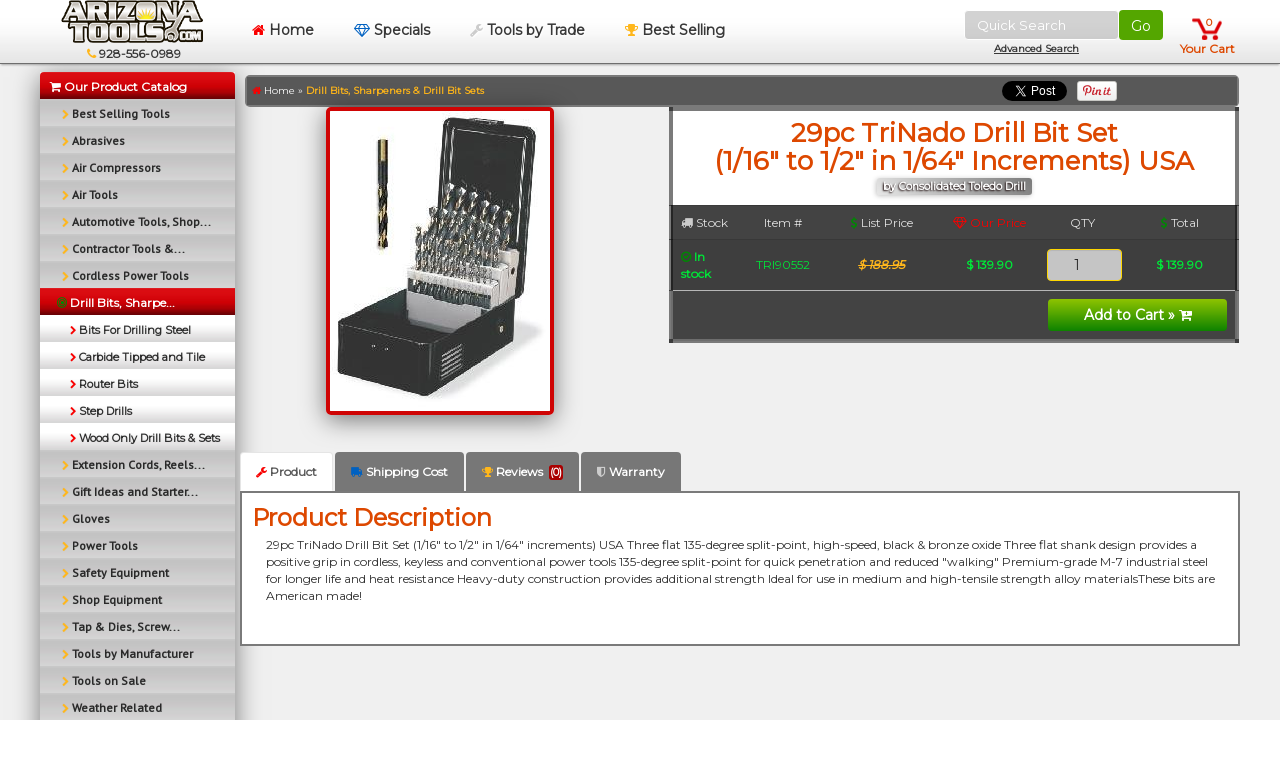

--- FILE ---
content_type: text/html; charset=utf-8
request_url: https://www.arizonatools.com/drill-bits-drill-sets-and-drill-sharpening/detail/29pc-TriNado-Drill-Bit-Set-1-16-to/TRI90552/
body_size: 12324
content:
<!DOCTYPE html>
<html>
    <head> 
    	<title>
            importedFromMCT at Arizona Tools

    </title>
    <meta name="viewport" content="width=device-width, initial-scale=1.0" />
    <!-- <meta http-equiv="Content-Type" content="text/html; charset=UTF-8"/> -->
    <meta charset="utf-8" />   
    <meta name="description" content="29pc TriNado Drill Bit Set (1/16 to 1/2 in 1/64 Increments) USA"/>
    <meta name="keywords" content="power tools, hand tools, automotive tools, electrical tools, construction tools, SK Tools, Ingersol Rand, Chicago Pneumatic, Raytek"/>

     
    <!-- This is the 'ultimate' page Google will catalog!' -->
    <link rel="canonical" href="//www.arizonatools.com/drill-bits-drill-sets-and-drill-sharpening/detail/29pc-TriNado-Drill-Bit-Set-1-16-to/TRI90552/"/> 
 

    <link href="/tpl/favicon.ico" rel="shortcut icon" type="image/x-icon" /> 


    <link href="/min/?f=/tpl/css/font-awesome.min.css,/tpl/css/magnific-popup.css,/tpl/css/rateit.css,/tpl/css/bootstrap.css,/tpl/css/shopfrog.css,/tpl/css/shopfrog-arizona-v4.css,/tpl/css/jquery-confirm.min.css&1=3" rel="stylesheet" media="screen" type="text/css">        
    
    <script type="text/javascript" async src="/min/?f=/tpl/js/google-analytics.js,/tpl/js/jquery.js,/tpl/js/common.js,/tpl/js/blockui.js,/tpl/js/embed.js,/tpl/js/swfobject.js,/tpl/js/respond.min.js,/tpl/js/modernizr.min.js,/tpl/js/imagesloaded.min.js,/tpl/js/jquery.masonry.min.js,/tpl/js/jquery.rateit.min.js,/tpl/js/jquery.magnific-popup.min.js,/tpl/js/bootstrap.js,/tpl/js/shopfrog.js,/tpl/js/jquery.cookie.js,/tpl/js/notify.min.js,/tpl/js/jquery-confirm.min.js&1=5">
    </script>

         
	<script language="JavaScript" type="text/javascript">
	    window.ysm_customData = new Object();
	    window.ysm_customData.conversion = "transId=,currency=,amount=";
	    var ysm_accountid  = "12K4VDRMQVSM3DOOS1RULSTT6F8";
	    document.write("<SCR" + "IPT language='JavaScript' type='text/javascript' async "
	        + "SRC=//" + "srv2.wa.marketingsolutions.yahoo.com" + "/script/ScriptServlet" + "?aid=" + ysm_accountid
	        + "></SCR" + "IPT>");

	    
	     
	      var _mfq = _mfq || [];
		   (function() {
		       var mf = document.createElement("script"); mf.type = "text/javascript"; mf.async = true;
		       mf.src = "//cdn.mouseflow.com/projects/fe869b0c-168f-4d27-9a9d-97b0ba1a1efd.js";
		       document.getElementsByTagName("head")[0].appendChild(mf);
		   })();
	  	

 		
          var _paq = _paq || [];
          _paq.push(['trackPageView']);
          _paq.push(['enableLinkTracking']);
          (function() {
            var u="//lqwebserver.com/piwik2/";
            _paq.push(['setTrackerUrl', u+'piwik.php']);
            _paq.push(['setSiteId', 1]);
            var d=document, g=d.createElement('script'), s=d.getElementsByTagName('script')[0];
            g.type='text/javascript'; g.async=true; g.defer=true; g.src=u+'piwik.js'; s.parentNode.insertBefore(g,s);
          })();
		
        
		/* <![CDATA[ */
		var google_conversion_id = 1072205659;
		var google_conversion_label = "qJ-ECNW0uQIQ256i_wM";
		var google_custom_params = window.google_tag_params;
		var google_remarketing_only = true;
		/* ]]> */
	</script>
	<script type="text/javascript" async src="//www.googleadservices.com/pagead/conversion.js"></script>
	<noscript>
		<img src="//lqwebserver.com/piwik2/piwik.php?idsite=1" style="border:0;" alt="" />
		<img height="1" width="1" style="border-style:none;" alt="" src="//googleads.g.doubleclick.net/pagead/viewthroughconversion/1072205659/?value=0&amp;label=qJ-ECNW0uQIQ256i_wM&amp;guid=ON&amp;script=0"/> 
	</noscript>
    <link href='//fonts.googleapis.com/css?family=PT+Sans' rel='stylesheet' type='text/css'>
    <link href='//fonts.googleapis.com/css?family=Montserrat' rel='stylesheet' type='text/css'>		
    </head>
    <body class="page-general product-board collection-page product-page">
        <header class="navbar navbar-fixed-top clearfix">
    <div class="container" style="margin: 0 auto 0 auto;">
        <div class="row">
            <div class="col-xs-12 no-padding-md">
                <div id="nav-basket" class="basket" data-placement="bottom">
                    <a href="//www.arizonatools.com/cart/" class="basket-link ">
                        <div class="basket-count">
                        0
                        </div>
                                                <div style="margin: 0px 0 0 -8px ">
                            Your Cart
                        </div>
                                            </a>

                                    </div> 
                <button type="button" class="btn navbar-toggle pull-left" data-toggle="collapse" data-target=".navbar-collapse" style="background-color: transparent;
            box-shadow: inset 0 0 50px black;">
                    <span class="icon-bar"></span>
                    <span class="icon-bar"></span>
                    <span class="icon-bar"></span>

                </button>

                
                <form class="form-inline pull-right" id="searchtext" action="/search/" method="get" onSubmit="if(this.terms.value.length<3){alert('Please enter at least 3 characters!');this.terms.focus();return false;} //return cleanSearchTerms(this.terms); document.body.style.cursor='wait'; return false;" name="search" style="margin: 10px">
                
                    <!-- <input type="hidden" name="excludedTerms" value="">  -->
                    <input id="terms" name="terms" type="text" placeholder="Quick Search" value="" class="form-control pull-left" style="width: 155px;
                    height: 30px;
                    color: #383838;
                    font-size:13px;
                    box-shadow: rgba(240, 248, 255, 0.156863) 0px 0px 2px;
                    border: 1px solid white !important;
                    background: rgba(144, 144, 144, .40) !important;"
                    >                    
                    <button id="searchBtn" style="height:30px; background-color:#54a600" type="submit" name="submit" value="" class="btn btn-default pull-left"
                    >Go </button>
                    <a class="pull-left" style="width:15px"></a>
                    <div style="position:absolute;margin:32px 30px; font-size:10px"><a class="advSearch" href="/search/" ><u>Advanced Search</u></a></div>
                    
                    <input type="hidden" name="termsOption" value="A">
                    <input type="hidden" name="sortBy" value="PA">
                </form>
                

                <nav class="navbar-collapse collapse" id="main-nav"> 
                    <ul class="nav">
                        <li class="hidden-sm hidden-xs" style="text-align: center; width: 190px; margin: 0 0 0 2px ">
                            <a href="/" class="top-level"> 
                                <img src="/tpl/img/logo.png" title="" alt="" class="" style="margin: 0; height: 43px; " />
                                <br/>
                                <small class="black">&nbsp;<i class="fa fa-phone red"  style="color: #ffb71c"></i> 928-556-0989</small>
                            </a>
                        </li>
                                                
                        <li class="current hidden-xs">
                            <a href="/" class="top-level flat" style="text-decoration: none;">
                                <i class="fa fa-home red"></i> Home
                            </a> 
                        </li> 
                        <li class="hidden-xs">
                            <a href="/specials/" class="top-level flat">
                            <i class="fa fa-diamond blue"></i> Specials
                            </a>
                        </li>                 
                        <li class="hidden-xs">
                            <a href="/tools-by-trade/" class="top-level flat">
                            <i class="fa fa-wrench chrome"></i> Tools by Trade
                            </a>
                        </li>     
                        <li class="hidden-xs">
                            <a href="/best-sellers/" class="top-level">
                                <i class="fa fa-trophy yellow"></i>
                                Best Selling
                            </a>
                        </li>     
                        
                        <li class="hidden-sm hidden-md hidden-lg">
                            <div class="list-group-item v-menu" style="width:100%;">
                            <a href="/" style="text-decoration: none;"><i class="fa fa-home red"></i> Home</a> 
                            </div>
                            
                            <div class="list-group-item v-menu" style="width:100%;">
                            <a href="/specials/"><i class="fa fa-diamond blue"></i> Specials</a>
                            </div>
                            
                            <div class="list-group-item v-menu" style="width:100%;">
                            <a href="/tools-by-trade/"><i class="fa fa-wrench chrome"></i> Tools by Trade</a>
                            </div>
                            
                            <div class="list-group-item v-menu" style="width:100%;">
                                <a href="/best-sellers/"><i class="fa fa-trophy yellow"></i> Best Selling</a>
                            </div>
                            
                            <div class="list-group "  style="text-align: left; box-shadow: 0 0 0"  >
		

				  			  				
<div class="list-group-item list-red2">
  <a  href="http://www.arizonatools.com/best-sellers/" title="">
    <i class="mouseon fa fa-bullseye green fa-flip-vertical pull-right" style="color: #ffb71c"></i>

    <span class="mouseout">
      
        <small>&nbsp;  &nbsp;
        <i class="fa fa-chevron-right" style="color: #ffb71c"></i>
        </small>
            Best Selling Tools
    </span>
    <span class="mouseon">

      <small>
      &nbsp; &nbsp; <i class="fa fa-bullseye green" style="color: #ffb71c"></i></small>
      Best Selling Tools
    </span>
  </a>



  <div class="submenu list-group " >
   
    
    <div class="list-group-item" style="display: none;" >
    </div>
  </div>
</div>			  		  			  				
<div class="list-group-item list-red2">
  <a  href="http://www.arizonatools.com/abrasives/" title="">
    <i class="mouseon fa fa-bullseye green fa-flip-vertical pull-right" style="color: #ffb71c"></i>

    <span class="mouseout">
      
        <small>&nbsp;  &nbsp;
        <i class="fa fa-chevron-right" style="color: #ffb71c"></i>
        </small>
            Abrasives
    </span>
    <span class="mouseon">

      <small>
      &nbsp; &nbsp; <i class="fa fa-bullseye green" style="color: #ffb71c"></i></small>
      Abrasives
    </span>
  </a>



  <div class="submenu list-group " >
   
    
    <div class="list-group-item" style="display: none;" >
    </div>
  </div>
</div>			  		  			  				
<div class="list-group-item list-red2">
  <a  href="http://www.arizonatools.com/air-compressors-1/" title="">
    <i class="mouseon fa fa-bullseye green fa-flip-vertical pull-right" style="color: #ffb71c"></i>

    <span class="mouseout">
      
        <small>&nbsp;  &nbsp;
        <i class="fa fa-chevron-right" style="color: #ffb71c"></i>
        </small>
            Air Compressors
    </span>
    <span class="mouseon">

      <small>
      &nbsp; &nbsp; <i class="fa fa-bullseye green" style="color: #ffb71c"></i></small>
      Air Compressors
    </span>
  </a>



  <div class="submenu list-group " >
   
    
    <div class="list-group-item" style="display: none;" >
    </div>
  </div>
</div>			  		  			  				
<div class="list-group-item list-red2">
  <a  href="http://www.arizonatools.com/air-tools-and-air-tool-supplies/" title="">
    <i class="mouseon fa fa-bullseye green fa-flip-vertical pull-right" style="color: #ffb71c"></i>

    <span class="mouseout">
      
        <small>&nbsp;  &nbsp;
        <i class="fa fa-chevron-right" style="color: #ffb71c"></i>
        </small>
            Air Tools
    </span>
    <span class="mouseon">

      <small>
      &nbsp; &nbsp; <i class="fa fa-bullseye green" style="color: #ffb71c"></i></small>
      Air Tools
    </span>
  </a>



  <div class="submenu list-group " >
   
    
    <div class="list-group-item" style="display: none;" >
    </div>
  </div>
</div>			  		  			  				
<div class="list-group-item list-red2">
  <a  href="http://www.arizonatools.com/automotive-tools-auto-equipment-and-diagnostics/" title="">
    <i class="mouseon fa fa-bullseye green fa-flip-vertical pull-right" style="color: #ffb71c"></i>

    <span class="mouseout">
      
        <small>&nbsp;  &nbsp;
        <i class="fa fa-chevron-right" style="color: #ffb71c"></i>
        </small>
            Automotive Tools, Shop...
    </span>
    <span class="mouseon">

      <small>
      &nbsp; &nbsp; <i class="fa fa-bullseye green" style="color: #ffb71c"></i></small>
      Automotive Tools, Shop Equipment &amp; Diagnostic Tools
    </span>
  </a>



  <div class="submenu list-group " >
   
    
    <div class="list-group-item" style="display: none;" >
    </div>
  </div>
</div>			  		  			  				
<div class="list-group-item list-red2">
  <a  href="http://www.arizonatools.com/contractor-tools-and-contracting-supplies/" title="">
    <i class="mouseon fa fa-bullseye green fa-flip-vertical pull-right" style="color: #ffb71c"></i>

    <span class="mouseout">
      
        <small>&nbsp;  &nbsp;
        <i class="fa fa-chevron-right" style="color: #ffb71c"></i>
        </small>
            Contractor Tools &amp;...
    </span>
    <span class="mouseon">

      <small>
      &nbsp; &nbsp; <i class="fa fa-bullseye green" style="color: #ffb71c"></i></small>
      Contractor Tools &amp; Supplies
    </span>
  </a>



  <div class="submenu list-group " >
   
    
    <div class="list-group-item" style="display: none;" >
    </div>
  </div>
</div>			  		  			  				
<div class="list-group-item list-red2">
  <a  href="http://www.arizonatools.com/cordless-power-tools/" title="">
    <i class="mouseon fa fa-bullseye green fa-flip-vertical pull-right" style="color: #ffb71c"></i>

    <span class="mouseout">
      
        <small>&nbsp;  &nbsp;
        <i class="fa fa-chevron-right" style="color: #ffb71c"></i>
        </small>
            Cordless Power Tools
    </span>
    <span class="mouseon">

      <small>
      &nbsp; &nbsp; <i class="fa fa-bullseye green" style="color: #ffb71c"></i></small>
      Cordless Power Tools
    </span>
  </a>



  <div class="submenu list-group " >
   
    
    <div class="list-group-item" style="display: none;" >
    </div>
  </div>
</div>			  		  		
									
				<div class="list-group-item list-red" >
<!--  -->
    <a  href="/drill-bits-drill-sets-and-drill-sharpening/" >
        <!-- $previousCategoryURL-->
          <!-- <i class="fa fa-chevron-right pull-left" style="color: gold"></i> -->
          											&nbsp;&nbsp;
									      <span class="mouseout">
       <!--            <i class="fa fa-bullseye green" style="color: #ffb71c"></i>
         -->
        <i class="fa fa-bullseye green" style="margin-left: -2.5px"></i> Drill Bits, Sharpe...
      </span>
      <span class="mouseon">
        											&nbsp;&nbsp;
									        <i class="fa fa-level-up" style="color: #ffb71c"></i>
        Drill Bits, Sharpeners &amp; Drill Bit Sets
      </span>
    </a>
</div>					
		
			


		  			<div class="list-group-item v-menu" style="width:100%;">
			  <a  href="/bits-for-drilling-steel/" title="Bits For Drilling Steel">
				&nbsp;&nbsp;									&nbsp;&nbsp;								<span class="mouseout">

				<small>

				  <i class="fa fa-chevron-right
				  red				" style="margin-left: 2px;" ></i>
				</small>
				Bits For Drilling Steel
				</span>
				<span class="mouseon">
					
					   															&nbsp;&nbsp;&nbsp;
																		  &nbsp;
					
			   <i class="fa fa-bullseye green"  ></i>
				Bits For Drilling Steel
				</span>
			  </a>



			 	

			</div>
		  			<div class="list-group-item v-menu" style="width:100%;">
			  <a  href="/carbide-tipped-and-tile-drill-bits/" title="Carbide Tipped and Tile Drill Bits">
				&nbsp;&nbsp;									&nbsp;&nbsp;								<span class="mouseout">

				<small>

				  <i class="fa fa-chevron-right
				  red				" style="margin-left: 2px;" ></i>
				</small>
				Carbide Tipped and Tile Drill Bits
				</span>
				<span class="mouseon">
					
					   															&nbsp;&nbsp;&nbsp;
																		  &nbsp;
					
			   <i class="fa fa-bullseye green"  ></i>
				Carbide Tipped and Tile Drill Bits
				</span>
			  </a>



			 	

			</div>
		  			<div class="list-group-item v-menu" style="width:100%;">
			  <a  href="/router-bits/" title="Router Bits">
				&nbsp;&nbsp;									&nbsp;&nbsp;								<span class="mouseout">

				<small>

				  <i class="fa fa-chevron-right
				  red				" style="margin-left: 2px;" ></i>
				</small>
				Router Bits
				</span>
				<span class="mouseon">
					
					   															&nbsp;&nbsp;&nbsp;
																		  &nbsp;
					
			   <i class="fa fa-bullseye green"  ></i>
				Router Bits
				</span>
			  </a>



			 	

			</div>
		  			<div class="list-group-item v-menu" style="width:100%;">
			  <a  href="/step-drills/" title="Step Drills">
				&nbsp;&nbsp;									&nbsp;&nbsp;								<span class="mouseout">

				<small>

				  <i class="fa fa-chevron-right
				  red				" style="margin-left: 2px;" ></i>
				</small>
				Step Drills
				</span>
				<span class="mouseon">
					
					   															&nbsp;&nbsp;&nbsp;
																		  &nbsp;
					
			   <i class="fa fa-bullseye green"  ></i>
				Step Drills
				</span>
			  </a>



			 	

			</div>
		  			<div class="list-group-item v-menu" style="width:100%;">
			  <a  href="/wood-only-drill-bits-and-sets/" title="Wood Only Drill Bits & Sets">
				&nbsp;&nbsp;									&nbsp;&nbsp;								<span class="mouseout">

				<small>

				  <i class="fa fa-chevron-right
				  red				" style="margin-left: 2px;" ></i>
				</small>
				Wood Only Drill Bits &amp; Sets
				</span>
				<span class="mouseon">
					
					   															&nbsp;&nbsp;&nbsp;
																		  &nbsp;
					
			   <i class="fa fa-bullseye green"  ></i>
				Wood Only Drill Bits &amp; Sets
				</span>
			  </a>



			 	

			</div>
		  
		  	  					  	  				  			
<div class="list-group-item list-red2">
  <a  href="http://www.arizonatools.com/extension-cords-reels-and-lighting/" title="">
    <i class="mouseon fa fa-bullseye green fa-flip-vertical pull-right" style="color: #ffb71c"></i>

    <span class="mouseout">
      
        <small>&nbsp;  &nbsp;
        <i class="fa fa-chevron-right" style="color: #ffb71c"></i>
        </small>
            Extension Cords, Reels...
    </span>
    <span class="mouseon">

      <small>
      &nbsp; &nbsp; <i class="fa fa-bullseye green" style="color: #ffb71c"></i></small>
      Extension Cords, Reels and Lighting
    </span>
  </a>



  <div class="submenu list-group " >
   
    
    <div class="list-group-item" style="display: none;" >
    </div>
  </div>
</div>		  				  			
<div class="list-group-item list-red2">
  <a  href="http://www.arizonatools.com/gift-ideas-and-kids-tools/" title="">
    <i class="mouseon fa fa-bullseye green fa-flip-vertical pull-right" style="color: #ffb71c"></i>

    <span class="mouseout">
      
        <small>&nbsp;  &nbsp;
        <i class="fa fa-chevron-right" style="color: #ffb71c"></i>
        </small>
            Gift Ideas and Starter...
    </span>
    <span class="mouseon">

      <small>
      &nbsp; &nbsp; <i class="fa fa-bullseye green" style="color: #ffb71c"></i></small>
      Gift Ideas and Starter Tool Sets
    </span>
  </a>



  <div class="submenu list-group " >
   
    
    <div class="list-group-item" style="display: none;" >
    </div>
  </div>
</div>		  				  			
<div class="list-group-item list-red2">
  <a  href="http://www.arizonatools.com/gloves-1/" title="">
    <i class="mouseon fa fa-bullseye green fa-flip-vertical pull-right" style="color: #ffb71c"></i>

    <span class="mouseout">
      
        <small>&nbsp;  &nbsp;
        <i class="fa fa-chevron-right" style="color: #ffb71c"></i>
        </small>
            Gloves
    </span>
    <span class="mouseon">

      <small>
      &nbsp; &nbsp; <i class="fa fa-bullseye green" style="color: #ffb71c"></i></small>
      Gloves
    </span>
  </a>



  <div class="submenu list-group " >
   
    
    <div class="list-group-item" style="display: none;" >
    </div>
  </div>
</div>		  				  			
<div class="list-group-item list-red2">
  <a  href="http://www.arizonatools.com/power-tools/" title="drills, routers,  heat guns, nibblers, saws, etc)">
    <i class="mouseon fa fa-bullseye green fa-flip-vertical pull-right" style="color: #ffb71c"></i>

    <span class="mouseout">
      
        <small>&nbsp;  &nbsp;
        <i class="fa fa-chevron-right" style="color: #ffb71c"></i>
        </small>
            Power Tools
    </span>
    <span class="mouseon">

      <small>
      &nbsp; &nbsp; <i class="fa fa-bullseye green" style="color: #ffb71c"></i></small>
      Power Tools
    </span>
  </a>



  <div class="submenu list-group " >
   
    
    <div class="list-group-item" style="display: none;" >
    </div>
  </div>
</div>		  				  			
<div class="list-group-item list-red2">
  <a  href="http://www.arizonatools.com/safety-equipment-and-safety-supplies/" title="">
    <i class="mouseon fa fa-bullseye green fa-flip-vertical pull-right" style="color: #ffb71c"></i>

    <span class="mouseout">
      
        <small>&nbsp;  &nbsp;
        <i class="fa fa-chevron-right" style="color: #ffb71c"></i>
        </small>
            Safety Equipment
    </span>
    <span class="mouseon">

      <small>
      &nbsp; &nbsp; <i class="fa fa-bullseye green" style="color: #ffb71c"></i></small>
      Safety Equipment
    </span>
  </a>



  <div class="submenu list-group " >
   
    
    <div class="list-group-item" style="display: none;" >
    </div>
  </div>
</div>		  				  			
<div class="list-group-item list-red2">
  <a  href="http://www.arizonatools.com/shop-equipment-and-shop-supplies/" title="">
    <i class="mouseon fa fa-bullseye green fa-flip-vertical pull-right" style="color: #ffb71c"></i>

    <span class="mouseout">
      
        <small>&nbsp;  &nbsp;
        <i class="fa fa-chevron-right" style="color: #ffb71c"></i>
        </small>
            Shop Equipment
    </span>
    <span class="mouseon">

      <small>
      &nbsp; &nbsp; <i class="fa fa-bullseye green" style="color: #ffb71c"></i></small>
      Shop Equipment
    </span>
  </a>



  <div class="submenu list-group " >
   
    
    <div class="list-group-item" style="display: none;" >
    </div>
  </div>
</div>		  				  			
<div class="list-group-item list-red2">
  <a  href="http://www.arizonatools.com/tap-and-dies-screw-extractors-taps-and-drills/" title="">
    <i class="mouseon fa fa-bullseye green fa-flip-vertical pull-right" style="color: #ffb71c"></i>

    <span class="mouseout">
      
        <small>&nbsp;  &nbsp;
        <i class="fa fa-chevron-right" style="color: #ffb71c"></i>
        </small>
            Tap &amp; Dies, Screw...
    </span>
    <span class="mouseon">

      <small>
      &nbsp; &nbsp; <i class="fa fa-bullseye green" style="color: #ffb71c"></i></small>
      Tap &amp; Dies, Screw Extractors, Taps &amp; Drills
    </span>
  </a>



  <div class="submenu list-group " >
   
    
    <div class="list-group-item" style="display: none;" >
    </div>
  </div>
</div>		  				  			
<div class="list-group-item list-red2">
  <a  href="http://www.arizonatools.com/tools-by-manufacturer/" title="">
    <i class="mouseon fa fa-bullseye green fa-flip-vertical pull-right" style="color: #ffb71c"></i>

    <span class="mouseout">
      
        <small>&nbsp;  &nbsp;
        <i class="fa fa-chevron-right" style="color: #ffb71c"></i>
        </small>
            Tools by Manufacturer
    </span>
    <span class="mouseon">

      <small>
      &nbsp; &nbsp; <i class="fa fa-bullseye green" style="color: #ffb71c"></i></small>
      Tools by Manufacturer
    </span>
  </a>



  <div class="submenu list-group " >
   
    
    <div class="list-group-item" style="display: none;" >
    </div>
  </div>
</div>		  				  			
<div class="list-group-item list-red2">
  <a  href="http://www.arizonatools.com/specials/" title="">
    <i class="mouseon fa fa-bullseye green fa-flip-vertical pull-right" style="color: #ffb71c"></i>

    <span class="mouseout">
      
        <small>&nbsp;  &nbsp;
        <i class="fa fa-chevron-right" style="color: #ffb71c"></i>
        </small>
            Tools on Sale
    </span>
    <span class="mouseon">

      <small>
      &nbsp; &nbsp; <i class="fa fa-bullseye green" style="color: #ffb71c"></i></small>
      Tools on Sale
    </span>
  </a>



  <div class="submenu list-group " >
   
    
    <div class="list-group-item" style="display: none;" >
    </div>
  </div>
</div>		  				  			
<div class="list-group-item list-red2">
  <a  href="http://www.arizonatools.com/weather-related-tools-weather-related-products/" title="Waders, Tarps, Sqwinchers, Survival Gear">
    <i class="mouseon fa fa-bullseye green fa-flip-vertical pull-right" style="color: #ffb71c"></i>

    <span class="mouseout">
      
        <small>&nbsp;  &nbsp;
        <i class="fa fa-chevron-right" style="color: #ffb71c"></i>
        </small>
            Weather Related Supplies,...
    </span>
    <span class="mouseon">

      <small>
      &nbsp; &nbsp; <i class="fa fa-bullseye green" style="color: #ffb71c"></i></small>
      Weather Related Supplies, Gear, Tools 
    </span>
  </a>



  <div class="submenu list-group " >
   
    
    <div class="list-group-item" style="display: none;" >
    </div>
  </div>
</div>		  				  			
<div class="list-group-item list-red2">
  <a  href="http://www.arizonatools.com/welding-torches-and-soldering-equipment/" title="">
    <i class="mouseon fa fa-bullseye green fa-flip-vertical pull-right" style="color: #ffb71c"></i>

    <span class="mouseout">
      
        <small>&nbsp;  &nbsp;
        <i class="fa fa-chevron-right" style="color: #ffb71c"></i>
        </small>
            Welding, Torches &amp;...
    </span>
    <span class="mouseon">

      <small>
      &nbsp; &nbsp; <i class="fa fa-bullseye green" style="color: #ffb71c"></i></small>
      Welding, Torches &amp; Soldering Equipment
    </span>
  </a>



  <div class="submenu list-group " >
   
    
    <div class="list-group-item" style="display: none;" >
    </div>
  </div>
</div>		  				  			
<div class="list-group-item list-red2">
  <a  href="http://www.arizonatools.com/sanitizers-towels-and-soaps/" title="">
    <i class="mouseon fa fa-bullseye green fa-flip-vertical pull-right" style="color: #ffb71c"></i>

    <span class="mouseout">
      
        <small>&nbsp;  &nbsp;
        <i class="fa fa-chevron-right" style="color: #ffb71c"></i>
        </small>
            Sanitizers, Towels &amp;...
    </span>
    <span class="mouseon">

      <small>
      &nbsp; &nbsp; <i class="fa fa-bullseye green" style="color: #ffb71c"></i></small>
      Sanitizers, Towels &amp; Soaps
    </span>
  </a>



  <div class="submenu list-group " >
   
    
    <div class="list-group-item" style="display: none;" >
    </div>
  </div>
</div>		  			  

</div>                        </li>
                    </ul>
                </nav> 
            </div> 
        </div>
    </div>
</header>

	<div class="container product-main ">
			
		<style type="text/css">
			.tools-menu{
				margin : 0;
				width  : 100%;
			}

			.table-striped td{
				background-color: rgba(0,0,0,.7);
			} 
		</style>
		

		
		<div class="row">
			<div class="col-sm-2 no-padding">
			<div class="tools-menu product medium cta stamp hidden-xs" style="min-width: 100%; height: auto;  box-shadow: none; padding: 0 5px 0 0;  background: transparent; position: relative !important; margin: 0;">
		<div class="list-group "  style="text-align: left"  >
				<div  class="list-group-item list-red">
			<a href="/" style="color:#fff !important">
			  <i class="fa fa-shopping-cart" ></i> Our Product Catalog
			</a>
		</div>
		
						  			  				
<div class="list-group-item list-red2">
  <a  href="http://www.arizonatools.com/best-sellers/" title="">
    <i class="mouseon fa fa-bullseye green fa-flip-vertical pull-right" style="color: #ffb71c"></i>

    <span class="mouseout">
      
        <small>&nbsp;  &nbsp;
        <i class="fa fa-chevron-right" style="color: #ffb71c"></i>
        </small>
            Best Selling Tools
    </span>
    <span class="mouseon">

      <small>
      &nbsp; &nbsp; <i class="fa fa-bullseye green" style="color: #ffb71c"></i></small>
      Best Selling Tools
    </span>
  </a>



  <div class="submenu list-group " >
   
    
    <div class="list-group-item" style="display: none;" >
    </div>
  </div>
</div>			  		  			  				
<div class="list-group-item list-red2">
  <a  href="http://www.arizonatools.com/abrasives/" title="">
    <i class="mouseon fa fa-bullseye green fa-flip-vertical pull-right" style="color: #ffb71c"></i>

    <span class="mouseout">
      
        <small>&nbsp;  &nbsp;
        <i class="fa fa-chevron-right" style="color: #ffb71c"></i>
        </small>
            Abrasives
    </span>
    <span class="mouseon">

      <small>
      &nbsp; &nbsp; <i class="fa fa-bullseye green" style="color: #ffb71c"></i></small>
      Abrasives
    </span>
  </a>



  <div class="submenu list-group " >
   
    
    <div class="list-group-item" style="display: none;" >
    </div>
  </div>
</div>			  		  			  				
<div class="list-group-item list-red2">
  <a  href="http://www.arizonatools.com/air-compressors-1/" title="">
    <i class="mouseon fa fa-bullseye green fa-flip-vertical pull-right" style="color: #ffb71c"></i>

    <span class="mouseout">
      
        <small>&nbsp;  &nbsp;
        <i class="fa fa-chevron-right" style="color: #ffb71c"></i>
        </small>
            Air Compressors
    </span>
    <span class="mouseon">

      <small>
      &nbsp; &nbsp; <i class="fa fa-bullseye green" style="color: #ffb71c"></i></small>
      Air Compressors
    </span>
  </a>



  <div class="submenu list-group " >
   
    
    <div class="list-group-item" style="display: none;" >
    </div>
  </div>
</div>			  		  			  				
<div class="list-group-item list-red2">
  <a  href="http://www.arizonatools.com/air-tools-and-air-tool-supplies/" title="">
    <i class="mouseon fa fa-bullseye green fa-flip-vertical pull-right" style="color: #ffb71c"></i>

    <span class="mouseout">
      
        <small>&nbsp;  &nbsp;
        <i class="fa fa-chevron-right" style="color: #ffb71c"></i>
        </small>
            Air Tools
    </span>
    <span class="mouseon">

      <small>
      &nbsp; &nbsp; <i class="fa fa-bullseye green" style="color: #ffb71c"></i></small>
      Air Tools
    </span>
  </a>



  <div class="submenu list-group " >
   
    
    <div class="list-group-item" style="display: none;" >
    </div>
  </div>
</div>			  		  			  				
<div class="list-group-item list-red2">
  <a  href="http://www.arizonatools.com/automotive-tools-auto-equipment-and-diagnostics/" title="">
    <i class="mouseon fa fa-bullseye green fa-flip-vertical pull-right" style="color: #ffb71c"></i>

    <span class="mouseout">
      
        <small>&nbsp;  &nbsp;
        <i class="fa fa-chevron-right" style="color: #ffb71c"></i>
        </small>
            Automotive Tools, Shop...
    </span>
    <span class="mouseon">

      <small>
      &nbsp; &nbsp; <i class="fa fa-bullseye green" style="color: #ffb71c"></i></small>
      Automotive Tools, Shop Equipment &amp; Diagnostic Tools
    </span>
  </a>



  <div class="submenu list-group " >
   
    
    <div class="list-group-item" style="display: none;" >
    </div>
  </div>
</div>			  		  			  				
<div class="list-group-item list-red2">
  <a  href="http://www.arizonatools.com/contractor-tools-and-contracting-supplies/" title="">
    <i class="mouseon fa fa-bullseye green fa-flip-vertical pull-right" style="color: #ffb71c"></i>

    <span class="mouseout">
      
        <small>&nbsp;  &nbsp;
        <i class="fa fa-chevron-right" style="color: #ffb71c"></i>
        </small>
            Contractor Tools &amp;...
    </span>
    <span class="mouseon">

      <small>
      &nbsp; &nbsp; <i class="fa fa-bullseye green" style="color: #ffb71c"></i></small>
      Contractor Tools &amp; Supplies
    </span>
  </a>



  <div class="submenu list-group " >
   
    
    <div class="list-group-item" style="display: none;" >
    </div>
  </div>
</div>			  		  			  				
<div class="list-group-item list-red2">
  <a  href="http://www.arizonatools.com/cordless-power-tools/" title="">
    <i class="mouseon fa fa-bullseye green fa-flip-vertical pull-right" style="color: #ffb71c"></i>

    <span class="mouseout">
      
        <small>&nbsp;  &nbsp;
        <i class="fa fa-chevron-right" style="color: #ffb71c"></i>
        </small>
            Cordless Power Tools
    </span>
    <span class="mouseon">

      <small>
      &nbsp; &nbsp; <i class="fa fa-bullseye green" style="color: #ffb71c"></i></small>
      Cordless Power Tools
    </span>
  </a>



  <div class="submenu list-group " >
   
    
    <div class="list-group-item" style="display: none;" >
    </div>
  </div>
</div>			  		  		
											
				<div class="list-group-item list-red" >
<!--  -->
    <a  href="/drill-bits-drill-sets-and-drill-sharpening/" >
        <!-- $previousCategoryURL-->
          <!-- <i class="fa fa-chevron-right pull-left" style="color: gold"></i> -->
          											&nbsp;&nbsp;
									      <span class="mouseout">
       <!--            <i class="fa fa-bullseye green" style="color: #ffb71c"></i>
         -->
        <i class="fa fa-bullseye green" style="margin-left: -2.5px"></i> Drill Bits, Sharpe...
      </span>
      <span class="mouseon">
        											&nbsp;&nbsp;
									        <i class="fa fa-level-up" style="color: #ffb71c"></i>
        Drill Bits, Sharpeners &amp; Drill Bit Sets
      </span>
    </a>
</div>					
				
			


		  			<div class="list-group-item">
			  <a href="/bits-for-drilling-steel/" title="Bits For Drilling Steel">
									&nbsp;&nbsp;
																			&nbsp;&nbsp;
													<span class="mouseout   gray-menu">

				<small>

				  <i class="fa fa-chevron-right
				  red				" style="margin-left: 2px;" ></i>
				</small>
				Bits For Drilling Steel
				</span>
				<span class="mouseon">
										  													&nbsp;&nbsp;&nbsp;
											  					  &nbsp;
					
			   <i class="fa fa-bullseye green "  ></i>
				Bits For Drilling Steel
				</span>
			  </a>


			  
			</div>
		  			<div class="list-group-item">
			  <a href="/carbide-tipped-and-tile-drill-bits/" title="Carbide Tipped and Tile Drill Bits">
									&nbsp;&nbsp;
																			&nbsp;&nbsp;
													<span class="mouseout   gray-menu">

				<small>

				  <i class="fa fa-chevron-right
				  red				" style="margin-left: 2px;" ></i>
				</small>
				Carbide Tipped and Tile Drill Bits
				</span>
				<span class="mouseon">
										  													&nbsp;&nbsp;&nbsp;
											  					  &nbsp;
					
			   <i class="fa fa-bullseye green "  ></i>
				Carbide Tipped and Tile Drill Bits
				</span>
			  </a>


			  
			</div>
		  			<div class="list-group-item">
			  <a href="/router-bits/" title="Router Bits">
									&nbsp;&nbsp;
																			&nbsp;&nbsp;
													<span class="mouseout   gray-menu">

				<small>

				  <i class="fa fa-chevron-right
				  red				" style="margin-left: 2px;" ></i>
				</small>
				Router Bits
				</span>
				<span class="mouseon">
										  													&nbsp;&nbsp;&nbsp;
											  					  &nbsp;
					
			   <i class="fa fa-bullseye green "  ></i>
				Router Bits
				</span>
			  </a>


			  
			</div>
		  			<div class="list-group-item">
			  <a href="/step-drills/" title="Step Drills">
									&nbsp;&nbsp;
																			&nbsp;&nbsp;
													<span class="mouseout   gray-menu">

				<small>

				  <i class="fa fa-chevron-right
				  red				" style="margin-left: 2px;" ></i>
				</small>
				Step Drills
				</span>
				<span class="mouseon">
										  													&nbsp;&nbsp;&nbsp;
											  					  &nbsp;
					
			   <i class="fa fa-bullseye green "  ></i>
				Step Drills
				</span>
			  </a>


			  
			</div>
		  			<div class="list-group-item">
			  <a href="/wood-only-drill-bits-and-sets/" title="Wood Only Drill Bits & Sets">
									&nbsp;&nbsp;
																			&nbsp;&nbsp;
													<span class="mouseout   gray-menu">

				<small>

				  <i class="fa fa-chevron-right
				  red				" style="margin-left: 2px;" ></i>
				</small>
				Wood Only Drill Bits &amp; Sets
				</span>
				<span class="mouseon">
										  													&nbsp;&nbsp;&nbsp;
											  					  &nbsp;
					
			   <i class="fa fa-bullseye green "  ></i>
				Wood Only Drill Bits &amp; Sets
				</span>
			  </a>


			  
			</div>
		  
		  	  				   			  	  				  						
<div class="list-group-item list-red2">
  <a  href="http://www.arizonatools.com/extension-cords-reels-and-lighting/" title="">
    <i class="mouseon fa fa-bullseye green fa-flip-vertical pull-right" style="color: #ffb71c"></i>

    <span class="mouseout">
      
        <small>&nbsp;  &nbsp;
        <i class="fa fa-chevron-right" style="color: #ffb71c"></i>
        </small>
            Extension Cords, Reels...
    </span>
    <span class="mouseon">

      <small>
      &nbsp; &nbsp; <i class="fa fa-bullseye green" style="color: #ffb71c"></i></small>
      Extension Cords, Reels and Lighting
    </span>
  </a>



  <div class="submenu list-group " >
   
    
    <div class="list-group-item" style="display: none;" >
    </div>
  </div>
</div>		  				  						
<div class="list-group-item list-red2">
  <a  href="http://www.arizonatools.com/gift-ideas-and-kids-tools/" title="">
    <i class="mouseon fa fa-bullseye green fa-flip-vertical pull-right" style="color: #ffb71c"></i>

    <span class="mouseout">
      
        <small>&nbsp;  &nbsp;
        <i class="fa fa-chevron-right" style="color: #ffb71c"></i>
        </small>
            Gift Ideas and Starter...
    </span>
    <span class="mouseon">

      <small>
      &nbsp; &nbsp; <i class="fa fa-bullseye green" style="color: #ffb71c"></i></small>
      Gift Ideas and Starter Tool Sets
    </span>
  </a>



  <div class="submenu list-group " >
   
    
    <div class="list-group-item" style="display: none;" >
    </div>
  </div>
</div>		  				  						
<div class="list-group-item list-red2">
  <a  href="http://www.arizonatools.com/gloves-1/" title="">
    <i class="mouseon fa fa-bullseye green fa-flip-vertical pull-right" style="color: #ffb71c"></i>

    <span class="mouseout">
      
        <small>&nbsp;  &nbsp;
        <i class="fa fa-chevron-right" style="color: #ffb71c"></i>
        </small>
            Gloves
    </span>
    <span class="mouseon">

      <small>
      &nbsp; &nbsp; <i class="fa fa-bullseye green" style="color: #ffb71c"></i></small>
      Gloves
    </span>
  </a>



  <div class="submenu list-group " >
   
    
    <div class="list-group-item" style="display: none;" >
    </div>
  </div>
</div>		  				  						
<div class="list-group-item list-red2">
  <a  href="http://www.arizonatools.com/power-tools/" title="drills, routers,  heat guns, nibblers, saws, etc)">
    <i class="mouseon fa fa-bullseye green fa-flip-vertical pull-right" style="color: #ffb71c"></i>

    <span class="mouseout">
      
        <small>&nbsp;  &nbsp;
        <i class="fa fa-chevron-right" style="color: #ffb71c"></i>
        </small>
            Power Tools
    </span>
    <span class="mouseon">

      <small>
      &nbsp; &nbsp; <i class="fa fa-bullseye green" style="color: #ffb71c"></i></small>
      Power Tools
    </span>
  </a>



  <div class="submenu list-group " >
   
    
    <div class="list-group-item" style="display: none;" >
    </div>
  </div>
</div>		  				  						
<div class="list-group-item list-red2">
  <a  href="http://www.arizonatools.com/safety-equipment-and-safety-supplies/" title="">
    <i class="mouseon fa fa-bullseye green fa-flip-vertical pull-right" style="color: #ffb71c"></i>

    <span class="mouseout">
      
        <small>&nbsp;  &nbsp;
        <i class="fa fa-chevron-right" style="color: #ffb71c"></i>
        </small>
            Safety Equipment
    </span>
    <span class="mouseon">

      <small>
      &nbsp; &nbsp; <i class="fa fa-bullseye green" style="color: #ffb71c"></i></small>
      Safety Equipment
    </span>
  </a>



  <div class="submenu list-group " >
   
    
    <div class="list-group-item" style="display: none;" >
    </div>
  </div>
</div>		  				  						
<div class="list-group-item list-red2">
  <a  href="http://www.arizonatools.com/shop-equipment-and-shop-supplies/" title="">
    <i class="mouseon fa fa-bullseye green fa-flip-vertical pull-right" style="color: #ffb71c"></i>

    <span class="mouseout">
      
        <small>&nbsp;  &nbsp;
        <i class="fa fa-chevron-right" style="color: #ffb71c"></i>
        </small>
            Shop Equipment
    </span>
    <span class="mouseon">

      <small>
      &nbsp; &nbsp; <i class="fa fa-bullseye green" style="color: #ffb71c"></i></small>
      Shop Equipment
    </span>
  </a>



  <div class="submenu list-group " >
   
    
    <div class="list-group-item" style="display: none;" >
    </div>
  </div>
</div>		  				  						
<div class="list-group-item list-red2">
  <a  href="http://www.arizonatools.com/tap-and-dies-screw-extractors-taps-and-drills/" title="">
    <i class="mouseon fa fa-bullseye green fa-flip-vertical pull-right" style="color: #ffb71c"></i>

    <span class="mouseout">
      
        <small>&nbsp;  &nbsp;
        <i class="fa fa-chevron-right" style="color: #ffb71c"></i>
        </small>
            Tap &amp; Dies, Screw...
    </span>
    <span class="mouseon">

      <small>
      &nbsp; &nbsp; <i class="fa fa-bullseye green" style="color: #ffb71c"></i></small>
      Tap &amp; Dies, Screw Extractors, Taps &amp; Drills
    </span>
  </a>



  <div class="submenu list-group " >
   
    
    <div class="list-group-item" style="display: none;" >
    </div>
  </div>
</div>		  				  						
<div class="list-group-item list-red2">
  <a  href="http://www.arizonatools.com/tools-by-manufacturer/" title="">
    <i class="mouseon fa fa-bullseye green fa-flip-vertical pull-right" style="color: #ffb71c"></i>

    <span class="mouseout">
      
        <small>&nbsp;  &nbsp;
        <i class="fa fa-chevron-right" style="color: #ffb71c"></i>
        </small>
            Tools by Manufacturer
    </span>
    <span class="mouseon">

      <small>
      &nbsp; &nbsp; <i class="fa fa-bullseye green" style="color: #ffb71c"></i></small>
      Tools by Manufacturer
    </span>
  </a>



  <div class="submenu list-group " >
   
    
    <div class="list-group-item" style="display: none;" >
    </div>
  </div>
</div>		  				  						
<div class="list-group-item list-red2">
  <a  href="http://www.arizonatools.com/specials/" title="">
    <i class="mouseon fa fa-bullseye green fa-flip-vertical pull-right" style="color: #ffb71c"></i>

    <span class="mouseout">
      
        <small>&nbsp;  &nbsp;
        <i class="fa fa-chevron-right" style="color: #ffb71c"></i>
        </small>
            Tools on Sale
    </span>
    <span class="mouseon">

      <small>
      &nbsp; &nbsp; <i class="fa fa-bullseye green" style="color: #ffb71c"></i></small>
      Tools on Sale
    </span>
  </a>



  <div class="submenu list-group " >
   
    
    <div class="list-group-item" style="display: none;" >
    </div>
  </div>
</div>		  				  						
<div class="list-group-item list-red2">
  <a  href="http://www.arizonatools.com/weather-related-tools-weather-related-products/" title="Waders, Tarps, Sqwinchers, Survival Gear">
    <i class="mouseon fa fa-bullseye green fa-flip-vertical pull-right" style="color: #ffb71c"></i>

    <span class="mouseout">
      
        <small>&nbsp;  &nbsp;
        <i class="fa fa-chevron-right" style="color: #ffb71c"></i>
        </small>
            Weather Related Supplies,...
    </span>
    <span class="mouseon">

      <small>
      &nbsp; &nbsp; <i class="fa fa-bullseye green" style="color: #ffb71c"></i></small>
      Weather Related Supplies, Gear, Tools 
    </span>
  </a>



  <div class="submenu list-group " >
   
    
    <div class="list-group-item" style="display: none;" >
    </div>
  </div>
</div>		  				  						
<div class="list-group-item list-red2">
  <a  href="http://www.arizonatools.com/welding-torches-and-soldering-equipment/" title="">
    <i class="mouseon fa fa-bullseye green fa-flip-vertical pull-right" style="color: #ffb71c"></i>

    <span class="mouseout">
      
        <small>&nbsp;  &nbsp;
        <i class="fa fa-chevron-right" style="color: #ffb71c"></i>
        </small>
            Welding, Torches &amp;...
    </span>
    <span class="mouseon">

      <small>
      &nbsp; &nbsp; <i class="fa fa-bullseye green" style="color: #ffb71c"></i></small>
      Welding, Torches &amp; Soldering Equipment
    </span>
  </a>



  <div class="submenu list-group " >
   
    
    <div class="list-group-item" style="display: none;" >
    </div>
  </div>
</div>		  				  						
<div class="list-group-item list-red2">
  <a  href="http://www.arizonatools.com/sanitizers-towels-and-soaps/" title="">
    <i class="mouseon fa fa-bullseye green fa-flip-vertical pull-right" style="color: #ffb71c"></i>

    <span class="mouseout">
      
        <small>&nbsp;  &nbsp;
        <i class="fa fa-chevron-right" style="color: #ffb71c"></i>
        </small>
            Sanitizers, Towels &amp;...
    </span>
    <span class="mouseon">

      <small>
      &nbsp; &nbsp; <i class="fa fa-bullseye green" style="color: #ffb71c"></i></small>
      Sanitizers, Towels &amp; Soaps
    </span>
  </a>



  <div class="submenu list-group " >
   
    
    <div class="list-group-item" style="display: none;" >
    </div>
  </div>
</div>		  			  

	</div>
</div>		</div>
		<div class="col-sm-10 no-padding" itemscope itemtype="http://schema.org/Product"> 
			<div class="col-md-12 bread stripe-bg breadcrumbs no-padding hidden-xs hidden-sm" style="margin: 0 5px; border-width: 2px; width: 99.4%">
	<div class="pull-right btn-group">
					
			</div>

			<div style="width: 285px; position: absolute; top: 4px; right: 0px;"> 
	<!-- Share -->

  	   	    	    	    	    
	<ul class="share">
		<li class="tool-tip" title="Like this product on Facebook :)">
			<div class="fb-like" data-href="" data-send="false" data-width="120" data-show-faces="false" data-layout="button_count"></div>
		</li>
		<li >
			<div class="g-plusone" data-size="medium" data-annotation="none"></div>
		</li>
		<li class="tool-tip" title="Tweet this product">
			<a href="https://twitter.com/share" class="twitter-share-button" data-count="none">Tweet</a>
		</li>
		
		<li class="tool-tip" title="Pin this product on Pinterest">
			<a href="//pinterest.com/pin/create/button/?url=&amp;media=/img/products/T/TRI90552_LG.JPG&w=500&f=png&q=100&amp;description=29pc TriNado Drill Bit Set (1/16 to 1/2 in 1/64 Increments) USA" data-pin-do="buttonPin" data-pin-config="beside"><img src="//assets.pinterest.com/images/pidgets/pin_it_button.png" alt=""/></a>
		</li>
	</ul>
	<!-- Social sharing scripts -->
	<!-- Google plus -->
	
	<script type="text/javascript">
		(function() {
			var po = document.createElement('script'); po.type = 'text/javascript'; po.async = true;
			po.src = 'https://apis.google.com/js/plusone.js';
			var s = document.getElementsByTagName('script')[0]; s.parentNode.insertBefore(po, s);
		})();
	</script>
	<!-- Twitter -->
	<script>!function(d,s,id){var js,fjs=d.getElementsByTagName(s)[0],p=/^http:/.test(d.location)?'http':'https';if(!d.getElementById(id)){js=d.createElement(s);js.id=id;js.src=p+'://platform.twitter.com/widgets.js';fjs.parentNode.insertBefore(js,fjs);}}(document, 'script', 'twitter-wjs');</script>
	<!-- Pinterest -->
	<script type="text/javascript">
		(function(d){
			var f = d.getElementsByTagName('SCRIPT')[0], p = d.createElement('SCRIPT');
			p.type = 'text/javascript';
			p.async = true;
			p.src = '//assets.pinterest.com/js/pinit.js';
			f.parentNode.insertBefore(p, f);
		}(document));
	</script>
	<!-- Facebook -->
	<div id="fb-root"></div>
	<script>
		(function(d, s, id) {
			var js, fjs = d.getElementsByTagName(s)[0];
			if (d.getElementById(id)) return;
			js = d.createElement(s); js.id = id;
			js.src = "//connect.facebook.net/en_US/all.js#xfbml=1";
			fjs.parentNode.insertBefore(js, fjs);
		}(document, 'script', 'facebook-jssdk'));
	</script>
	
</div>		
	<div style="padding: 7px 0 7px 5px;">
		<i class="fa fa-home red"></i>
		<a href="/">Home</a> &raquo; <b>Drill Bits, Sharpeners &amp; Drill Bit Sets</b> 
	</div>
</div>  

			<form id="cart" name="cart" action="/cart/" method="post" onsubmit="return validate();">
				<div class="row">
					<div class="col-md-5">
						<div class="info product-detail">
      
  <div class="media "  >
	
  	   	    	    	    	    
	    
	    
    <div class="main-imgs clearfix" style="text-align: center; ">
		  				<div class="checkout-total tool-tip" data-placement="bottom" title="Need Help? Call us @ 928-556-0989">
				
				<a href="/img/products/T/TRI90552_LG.JPG" title="29pc TriNado Drill Bit Set (1/16" to 1/2" in 1/64" Increments) USA" >
					
					<img src='/img/products/T/TRI90552_LG.JPG' alt="29pc TriNado Drill Bit Set (1/16" to 1/2" in 1/64" Increments) USA" data-img="/img/products/T/TRI90552_LG.JPG" class="main-img img-responsive post" style="margin: auto;max-width: 300px;   "   id="regImage" />
									</a>  
					
				
			</div>


									<!-- 
			<a href="/detail/29pc-TriNado-Drill-Bit-Set-1-16-to/TRI90552/" class="btn btn-sm btn-atc   tool-tip clearfix" style="font-weight: normal; margin: 5px 5px; padding: 5px 10px; " title="Item Number #">
	        	<i class="fa fa-barcode"> </i>
	        	TRI90552 
	          	<i class="fa fa-link"> </i>
	        </a>  
	        -->

	

	</div>

 
	<!-- <ul class="alternate-images clearfix">
			</ul> -->

   

	 
  </div>
   


  <div class="details-extra" id="details-39006" style="display: block">
    
		<!-- Product information for large screens -->
		<div class="product-details-large">
						
						<!-- Product rating and review info --> 
				<!-- 							   	<span class="plabel">
							<i class="fa fa-truck"></i>
							<font color="#009900">
								<b>
									In Stock
								</b>
							</font>
							Same Day Shipping 
						</span>
							
																			<span class="plabel">
								* FREE SHIPPING ON THIS ITEM *
							</span> 
						 -->
						<!-- <button class="btn btn-lg btn-atc btn-bottom qadd"  id="TRI90552">
							ADD TO CART
								<i class="fa fa-cart-plus"></i> <small style="font-size: x-small">(0.00 Lbs.)</small>
						</button> -->
						
						 
						 
					</div>

   <!--  <form class="form-inline" action="#" >    	 
		
		
		<div>
	      			   													<label>Quantity</label> 
						<input type="text" class="input-sm form-control" name="quantity" value="1" style=" 
					border: 1px solid rgba(0,0,0,.4); width: 65px">
					  
		    	 
				<button class="btn btn-lg btn-atc pull-right qadd"  id="TRI90552"> 
					ADD TO CART
					<i class="fa fa-cart-plus"></i>
				</button> 
		 	
							<div class='product-quantity'>
					<b>Qty:</b>
					<input class='qtyval' name="quantity" id="quantity" type="text" value="1" size="2" >
				</div>
						<input class="btn btn-large btn-atc" style='padding-top:2px' name="addtocart" type="submit" id="addtocart" value="Add to cart">


		</div> 
       
    </form> -->


	</div>
</div>					</div>
					<div class="col-md-7">
						
						<table class="table table-striped stripe-bg" width="100%">
							<tr style="background-color: rgba(0,0,0,0);">
								<th colspan="6" style="text-align:  center; background: rgba(0,0,0,0)">
									<span itemprop="name">
<h1 style="margin: 0" >
	29pc TriNado Drill Bit Set <br/>(1/16" to 1/2" in 1/64" Increments) USA
</h1>
<h5 style="margin: 2px;">
	<small>
		<a 
			href   = "/warranty/consolidated-toledo-drill/" 
			class  = "btn btn-xs btn-atc tool-tip" 
			title  = "Click for warranty information" 
			target = "_blank"
			onclick= "javascript:window.open('/warranty/consolidated-toledo-drill/','Consolidated Toledo Drill Warranty', 'height=500,width=460,scrollbars'); return false"
		>
			by Consolidated Toledo Drill
		</a>		
	</small>									
</h5>
</span>									 								</th>
							</tr>

																  
	     
	      
	      
  	

	<tr>
		<th style="text-align: left"  width="90px">
			<i class='fa fa-truck chrome'></i> Stock 
		</th>
		<th width="100px">
			<!-- <i class='fa fa-barcode chrome'></i>  -->
			Item # 
		</th>
		
		<th width="20%">
			<i class='fa fa-dollar green'></i> 
			List Price 
		</th>

        <th width="150px" style="color: #f90000; text-align: center" >
            <i class='fa fa-diamond red'></i> 
            Our Price
        </th>

		<th width="50px">	<!-- <i class='fa fa-cubes chrome'></i>  -->
			QTY
		</th>
        <th width="20%">
            <i class='fa fa-dollar green'></i> 
            Total 
        </th>
		 
	</tr>
    <tr class="green-light">
		<td style="vertical-align: middle; text-align: left;">
						<b>
	 			<i class="fa fa-check-circle-o green"></i> 
	 			<link itemprop="availability" href="http://schema.org/InStock" />In stock
	 		</b>
		</td>
		<td style="vertical-align: middle; text-align: center;" >
			<span itemprop="sku">TRI90552</span>

		</td>

		<td style="vertical-align: middle; text-align: center;">
			<span class="yellow"> 
				<b>
					<i style="text-decoration: line-through">$ 188.95</i>
				</b>
			</span>
		</td>
        <th style="vertical-align: middle; text-align: center;">
            <b class="green-light">
                <span itemprop="priceCurrency" content="USD">$</span>

                <span itemprop="price" content=" 139.90">
                     139.90
                </span>

            </b>
        </th>
		<th style="vertical-align: middle; padding: 2px; text-align: center;">
			<!-- From old site -->
						<input type="hidden" name="initial_delta_weight" id="initial_delta_weight" value="0" />
			<!-- From Old site. -->
			<input type="hidden" name="productId" value="39006" />
			<input name="item_attr[TRI90552]" type="hidden" value="TRI90552">

			<center>
				 
				  					<input type="number" class="input  form-control quantity  "  maxlength="3" size="5" id="quantity" name="quantity" value="1" style="width: 75px; height: 100%; margin: 0 0 0 5px; display: inline;" min="1" max="999">
				  			</center>
		</th>
        <th style="vertical-align: middle; text-align: center;">
            <b class="green-light">
                <span>$</span>

                <span id="cart_total_price">
                     139.90
                </span>
            </b>
        </th>
        
	</tr>
	<tr>
		<!--
        <th colspan=4 style="vertical-align: middle; text-align: center; position: relative;"  >
					<a href="/add-review/TRI90552/" onclick="javascript:window.open('/add-review/TRI90552/','customerReviews', 'height=500,width=460,scrollbars'); return false" class="btn btn-xs btn-warning">
				Add Product Review
				<i class="fa fa-star    "></i>
			</a> 
				</th> 
        -->
        <th colspan=4 style="vertical-align: middle; position: relative;"  >
        <a style="display:none" id="btn_view_cart" href="//www.arizonatools.com/cart/" class="pull-left btn btn-warning" title="View Cart">View Cart</a>
        </th>
        
		<th  colspan=2 style="vertical-align: middle; text-align: center; position: relative;">
			
			<a  href="#addtocart" 
									onclick="qadd('TRI90552');$('#nav-basket').notify('Product added to your basket. You will be redirected to cart page.', { position:'left',className:'success' });$('#btn_view_cart').fadeIn();setTimeout(function(){window.location.href='/cart';},3000)" 
								id="TRI90552" 
				class="btn btn-block btn-green tool-tip" data-placement="bottom"
				
				 title="Save $49.05!"		
				>
				Add to Cart 
				<!-- <i class='fa fa-cubes'></i>  -->
				&raquo; <i class="fa fa-cart-plus"></i>  
			</a> 
		</th>
	</tr>
 <script>
 var skuNo= "TRI90552";
 diff=0;
  diff=49.05;    
 
 $(function(){
     $("#quantity").change(function() {
         var price= $("span[itemprop='price']").attr("content");
         $("#cart_total_price").html(formatCurrency(price*$(this).val()));
         if(diff>0){
             $("#"+skuNo).attr("data-original-title","Save $"+formatCurrency(diff*$(this).val())+"!");
         }
     })
 })
 
 </script>	
							
							
						</table>
						<!-- 
						*<i class="fa fa-sun-o"></i>
					 	Same Day Shipping <i class="fa fa-truck fa-flip-horizontal"></i> 
					 							 	(0.00 lbs.)
												 -->

						<!-- <div class="row">
							<div class="col-sm-3">
																	  
								 		 
								 		  
																									<form class="form-inline" action="#">
									<div>
										<label>Quantity </label>	
										
									</div>
								</form>
						        

							</div>
							<div class="col-sm-4">
											
							</div>
							<div class="col-sm-5">
																	  
								 		 
								 		  
																																			<span class="orange">
											MFG List Price: <i style="text-decoration: line-through">$ 188.95</i>
										</span>
										 
																			<span class="green">
											Our Price: $ 139.90
										</span>	
									 
											
								
							</div>
						</div> -->
					</div>
				</div>
				<br/>
				
				
				 
				<!-- Product options --> 
<!-- Product description etc -->
<ul class="nav nav-tabs" id="product-tabs">
	
	<li  class="active">
		<a href="#description" class="tool-tip" title="Product Information" id="product-tab">
							<i class="fa fa-wrench red"></i> Product
					</a>
	</li>

	<li class="" >
		<a href="#shipping" class="tool-tip" title="Calculate Shipping Costs" onclick="return estimate_shipping();" >
			<i class="fa fa-truck blue fa-flip-horizontal"></i> Shipping Cost
		</a>
	</li>

	<li class="">
		<a href="#care" style="height: 39px;" class="tool-tip" 
					id="reviews-tab" >
				


			<!-- <i class="fa fa-star yellow"></i> Reviews -->
			<i class="fa fa-trophy yellow"></i>
			
			 Reviews&nbsp;  
			<small class="label-danger"> 
									(0)
				 
			</small> 
 

					</a>
	</li> 

	<li class="hidden-xs">
		<a href="#warranty" class="tool-tip" title="Warranty Information"  >
			<i class="fa fa-shield chrome"></i> Warranty	
		</a>
	</li>

</ul>
<div class="tab-content">
	<div class="tab-pane " id="shipping">
		<h3>
			Shipping Cost
		</h3>
		<div id="shipping-estimates">
			<!-- <form action="#shipping" method="post" -->
	<span id="shipping">
<script type="text/javascript"><!--
var shippingDetails = new Array();


function updateTotal(ship_total, grand_total, serviceCode) {
	document.getElementById('ship_total').innerHTML = '$' + formatCurrency(ship_total);
	document.getElementById('total').innerHTML = '$' + formatCurrency(ship_total + grand_total);
	document.getElementById('shippingMethodDetails').innerHTML = shippingDetails[serviceCode];
}

//-->
</script>

<input type="hidden" name="actual_weight" value="" />
<!-- <input type="hidden" name="productId" value="39006" />
 -->

<div class="row">
	<div class="col-md-10 col-md-offset-1"> 
		 		
		

		 <fieldset class="col-md-6 " style="padding: 5px; margin-top:10px;" id="delivery_method">
	<legend>
	    <h5>
    		<i class="fa fa-plane blue pull-right"></i>
    		<i class="fa fa-truck fa-flip-horizontal blue"></i> Delivery Method
    	</h5>
	</legend>
		<table width="100%" >
		<tr>
			<td width="50%">
				<div class="col-md-12" style="padding: 5px 2px;">
									</div>
				
			</td>
			<td width="33%" valign="top" style="vertical-align: top; color: transparent; display: none;">
				<h5 style="margin: 2px" class="green">
					<!--  -->
				</h5> 
									<!-- use the last nonoptional shipping service code as the 'shipping_method_id' -->
					<input type="hidden" class="shipping_method" name="shipping_method_id" value="" />
				
							</td>
		</tr> 
	</table>			
			<div class="col-md-12" style="magin-top: -5px !important;">
		

	 <center>
	 	 
		 
		
		
		<div class="col-md-7">
				<div class=" input-group">
					  <input id="postcode" type="text" class="input-sm form-control" style="background-color: rgba(0,0,0,.3); text-align: center; margin: 0; width:120px;"  name="postcode" size="10" maxlength="10" value="" placeholder="Zip Code"  > 
				</div>
			</div>
			<div class="col-md-4 col-md-offset-1" style="text-align: left; padding-left: 0">
				<a id="checkout_btn" href="#update" onclick="return syncCart();" class="btn btn-xs btn-blue" style="margin-bottom: 0; margin-top: 5px;"> 
				 <!--  				    Go  
				   -->
				  Calculate
				  <!-- <i class="fa fa-lock"></i> -->
				</a>
			</div>  
		<!-- 			Enter your Zip Code to calculate the shipping costs.
		 -->
	</center>
</div> 


  <script type="text/javascript">
  	
	$(function(){		
		$.each(["postcode"], function( index, value ) {

			// console.log($.cookie(value));
			
			if($.cookie(value)){
				$("#"+value).val($.cookie(value));
			}else{
				$.cookie(value, $("#"+value).val());
			}
			


		});		
		$("#postcode").blur(function() {
			var id = $(this).attr('id');
			$.cookie(id, $(this).val());
		});		
		$("#postcode").change(function() {
			$.cookie("postcode", $(this).val());
		});
		
	})
	
  </script>	
	 
</fieldset> 
		 
		 

		
		    
		<!-- <p>Destination Postal Code: <strong></strong></p> -->

			
<!-- 
	Removing 4/30/2015
		 -->			
		<!-- <p class="small"><em>Note: These rates are very close estimates.  Actual shipping costs	will be calculated during checkout.</em></p> -->
		        		<!-- <h4>Calculate for a different postal code</h4>
			<table border="0" cellspacing="0" cellpadding="0">
			  <tr>
				<td><strong>Postal Code:</strong>&nbsp;</td>
				<td><input type="text" name="postcode" size="10" value="">&nbsp; </td>
				<td><input type="submit" value="Calculate" name="calculate"></td>
			  </tr>
			</table> -->
			

			</td>
		  </tr>

		</table> 
	</div>
	<!-- 
	
	items attributes not displaying properly, removing for now.
	4/30/2015

	<div class="col-md-6">
			</div>

	 -->

</div>
</span><!-- </form> -->	
		</div>
		<button class="btn btn-xs btn-warning" onclick="$('#product-tab').click()" type="reset" style="position: absolute;
bottom: 10PX;">
  &larr; Back to Product
</button>	</div>

	
	<div class="tab-pane 	active" id="description" >
		<!-- Product name and manufacturer -->
					<h3>Product Description</h3>
				<div style="margin-left: 12px;" itemprop="description">
			<p>29pc TriNado Drill Bit Set (1/16" to 1/2" in 1/64" increments) USA Three flat 135-degree split-point, high-speed, black &amp; bronze oxide Three flat shank design provides a positive grip in cordless, keyless and conventional power tools 135-degree split-point for quick penetration and reduced "walking" Premium-grade M-7 industrial steel for longer life and heat resistance Heavy-duty construction provides additional strength Ideal for use in medium and high-tensile strength alloy materialsThese bits are American made!</p>	
		</div>
		
		<!--  
			<button  onclick="javascript:window.open('/warranty/consolidated-toledo-drill/','warranty', 'height=500,width=460,scrollbars'); return false" class="btn btn-bottom  btn-atc" style="font-weight: normal">
				Consolidated Toledo Drill
				Warranty Information <i class="fa fa-shield  "></i>
			</button> 
		-->
			</div>

	<div class="tab-pane" id="warranty" >
		<h3>Warranty Information</h3>
		
		
		<h3>Consolidated Toledo Drill
	<span class="pull-right">
					<i class="fa fa-phone "></i> 
			4195315151
			</span>
</h3>		


		<button class="btn btn-xs btn-warning" onclick="$('#product-tab').click()" type="reset" style="position: absolute;
bottom: 10PX;">
  &larr; Back to Product
</button>	</div>


	<div class="tab-pane " id="care">
		<h3>Reviews</h3>
		<div style="padding: 10px">
	</div> 
		<center>
			<a href="/add-review/TRI90552/" onclick="javascript:window.open('/add-review/TRI90552/','customerReviews', 'height=500,width=460,scrollbars'); return false" class="btn btn-xs btn-warning">
				Add Product Review
				<i class="fa fa-trophy"></i>
			</a> 
		</center>
		<button class="btn btn-xs btn-warning" onclick="$('#product-tab').click()" type="reset" style="position: absolute;
bottom: 10PX;">
  &larr; Back to Product
</button>	</div>
</div> 
  
			</form>
		</div>

		<!-- Button trigger modal -->
 


					</div>   
	<script type="text/javascript" src="/tpl/js/productDefaultScreen.js"></script>
	<script type="text/javascript" src="/tpl/js/productEstimateShipping.js"></script> 
</form>


<!-- Button trigger modal -->
<button type="button" id="addToCartModal" class="hidden" data-placement="bottom" data-toggle="modal" data-target="#addToCart"></button>


<!-- Modal -->
<div class="modal fade" id="addToCart--" tabindex="-1" role="dialog" aria-labelledby="myModalLabel" aria-hidden="true">
  <div class="modal-dialog">
    <div class="modal-content stripe-bg">
      <div class="modal-header">
        <button type="button" class="close" data-dismiss="modal" aria-label="Close"><span aria-hidden="true">&times;</span></button>
        <p class="modal-title green" id="myModalLabel"> <i class="fa fa-cart-plus"></i> Product Added to Cart </p>
      </div>
      <div class="modal-body">
        <h5>
        	To view your cart now, Click "Go". 
        	<small class="red">
        		This message will autoclose in 4 seconds.
        	</small>
        </h5>
      </div>
      <div class="modal-footer">
        <button type="button" class="btn btn-warning pull-left" data-dismiss="modal"><i class="fa fa-close"></i> Close</button>
        <a href="#" onclick="GOTOCART=true; $('.modal button').click(); $('#loadCartModal').click();" class="btn btn-green load-btn">
        	
        	
        	Go &raquo; <i class="fa fa-shopping-cart"></i>
    	</a>
      </div>
    </div>
  </div>
</div>

<!-- Button trigger modal -->
<button type="button" id="loadCartModal" class="hidden" data-placement="bottom" data-toggle="modal" data-target="#loadcart"></button>


<!-- Modal -->
<div class="modal fade" id="loadcart" tabindex="-1" role="dialog" aria-labelledby="myModalLabel" aria-hidden="true">
  <div class="modal-dialog">
    <div class="modal-content stripe-bg">
      <div class="modal-header">
        <button type="button" class="close" data-dismiss="modal" aria-label="Close"><span aria-hidden="true" class="red">&times;</span></button>
        <p class="modal-title green" id="myModalLabel"> <i class="fa fa-shopping-cart"></i> Loading Cart <i class="fa fa-spinner fa-spin"></i></p>
      </div>
      <div class="modal-body">
        <h5>
        	Please wait...
        	<small class="red">
        		
        	</small>
        </h5>
      </div>
      <div class="modal-footer">
        <!-- <button type="button" class="btn btn-warning pull-left" data-dismiss="modal"><i class="fa fa-close"></i> Close</button>
        <a href="javascript: GOTOCART=true; $('.modal button').click();" class="btn btn-green load-btn">
        	
        	
        	Go &raquo; <i class="fa fa-shopping-cart"></i>
    	</a> -->
      </div>
    </div>
  </div>
</div> 
 
	<footer id="footer-area" class="" style="
		margin: 0;
		text-shadow: 1px 1px 2px black;
		padding: 0 0 5px 0;
		">
		<div class="container" >
			<div class="col-sm-4 col-sm-offset-4" style="text-align: center">
				<small class="black">
				 	&copy; 1982-2026  ArizonaTools&#8482; All rights reserved.
				</small>
			</div>
		</div>
	</footer>
	<footer class=" footer clearfix hidden-sm hidden-xs" style="padding: 0;  margin: 0; border: 0; height: 80px;">
		<div class="container" style="margin-top: 1px">
			<div class="col-xs-12 col-sm-offset-0 col-sm-4 no-padding"  >
					<div class="row">
						<div class="col-xs-8 col-xs-offset-2 col-sm-12 col-sm-offset-0 no-padding">
							<ul class=""  style="margin: 2px 0; display: inline-block">
								<li>

									<!-- <i class="fa fa-chevron-right chrome"></i> -->
									<a href="/shipping-policy.php">
										Shipping Policy
									</a>
								</li>


								<li>

									<!-- <i class="fa fa-chevron-right chrome"></i> -->
									<a href="/warranty/">
										Warranty Info
									</a>
								</li>

								<li>

									<!-- <i class="fa fa-chevron-right chrome"></i> -->
									<a href="/returns/">
										Return Policy
									</a>
								</li>
								<li>

									<!-- <i class="fa fa-chevron-right chrome"></i> -->
									<a href="/privacy/">
										Privacy Policy
									</a>
								</li>
							</ul>

							<ul class="" style="margin: 2px 0;  display: inline-block">
								<li>
									<!-- <i class="fa fa-chevron-right chrome"></i> -->
									<a href="/credit-application.php">
										Credit Application
									</a>
								</li>
								<li>
									<!-- <i class="fa fa-chevron-right chrome"></i> -->
									<a href="/order-status-login/">
										Order Status
									</a>
								</li>
								<li>
									<!-- <i class="fa fa-chevron-right chrome"></i> -->
									<a href="/contact">
										Contact Us
									</a>
								</li>
								<li>
									<!-- <i class="fa fa-chevron-right chrome"></i> -->
									<a href="/sitemap/">
										Site Map
									</a>
								</li>
							</ul>
						</div>
					</div>
				</div>

				<div class="col-sm-4 col-xs-12 no-padding" style="text-align: center">
					<ul class="social2 " style="padding: 0; margin: 5px;">
						<li>
							<a href="https://www.facebook.com/pages/Arizonatools/543349132364731">
								<!--<i class="fa fa-facebook fa-2x"></i> -->
                                <img src="/images/facebook.png">
							</a>
						</li>
						<li>
							<a href="http://plus.google.com/u/0/b/101550441759473032615/101550441759473032615/">
							<!--<i class="fa fa-google-plus fa-2x"></i> </a>-->
                            <img src="/images/googleplus.png">
						</li>
						<li>
							<a href="http://pinterest.com/arizonatools">
								<!--<i class="fa fa-pinterest fa-2x"></i> -->
                                <img src="/images/pinterest.png">
							</a>
						</li>
						<li>
							<a href="http://twitter.com/thearizonatools">
								<!--<i class="fa fa-twitter fa-2x"></i> -->
                                <img src="/images/twitter.png">
							</a>
						</li>
											</ul>
					<a class="question-comment blue" href="http://www.arizonatools.com/feedback.php" style="font-weight: normal">
						<i class="fa fa-comments green"></i>
						<u>Have a question?</u></a> We'd love to hear it!

                    <br>
                    Got 20 seconds?
                    <a class="question-comment blue" href="http://www.arizonatools.com/survey.php" style="font-weight: normal">
                        <u>Take our survey.</u>
                    </a>
				</div>
				<div class="col-sm-4 col-xs-12 no-padding" style="text-align: right;">
					<ul class="list-inline" style="margin: 5px; width: 100%;">
												 <li>
							<img width="35" src="/tpl/img/payment-icon/visa.png" alt="PaymentGateway">
							<img width="35" src="/tpl/img/discover_network_card.png" alt="PaymentGateway">
							<img width="35" src="/tpl/img/payment-icon/americanexpress.png" alt="PaymentGateway">
							<img width="35" src="/tpl/img/payment-icon/mastercard.png" alt="PaymentGateway">
						</li>
					</ul>
					<small>
						<i class="fa fa-phone yellow  "></i>

						 928-556-0989
						 <span data-placement="right" title="Hours of Operation" class="tool-tip">
							<i class="fa fa-clock-o blue  " style="width: 10px"> </i>
							M-F 9am~5pm (PST)
						</span>
						<br/>
						<a
							data-placement = "right"
							class          = "tool-tip"
							title          = "Customer Service Email"
							href           = "mailto:"
							style          = "font-weight: normal"
						>
							<i class="fa fa-envelope red" style="width: 10px"></i>
							customerservice@arizonatools.com
						</a>
					</small>
				</div>
		</div>
	</footer>
		</body>
</html>  

--- FILE ---
content_type: text/html; charset=utf-8
request_url: https://accounts.google.com/o/oauth2/postmessageRelay?parent=https%3A%2F%2Fwww.arizonatools.com&jsh=m%3B%2F_%2Fscs%2Fabc-static%2F_%2Fjs%2Fk%3Dgapi.lb.en.2kN9-TZiXrM.O%2Fd%3D1%2Frs%3DAHpOoo_B4hu0FeWRuWHfxnZ3V0WubwN7Qw%2Fm%3D__features__
body_size: 163
content:
<!DOCTYPE html><html><head><title></title><meta http-equiv="content-type" content="text/html; charset=utf-8"><meta http-equiv="X-UA-Compatible" content="IE=edge"><meta name="viewport" content="width=device-width, initial-scale=1, minimum-scale=1, maximum-scale=1, user-scalable=0"><script src='https://ssl.gstatic.com/accounts/o/2580342461-postmessagerelay.js' nonce="A_LL4K5JkJC9Jhoi5BujHA"></script></head><body><script type="text/javascript" src="https://apis.google.com/js/rpc:shindig_random.js?onload=init" nonce="A_LL4K5JkJC9Jhoi5BujHA"></script></body></html>

--- FILE ---
content_type: application/javascript
request_url: https://www.arizonatools.com/tpl/js/productDefaultScreen.js
body_size: 838
content:
// attribute validation code
function validate()
{
	// this goes through each of the templates
	var numAttrsSelected = jQuery("div.attribute-template input:checked").length;
        var showedOneAlert = false;

	var works = true;
	jQuery("div.attribute-template").each(function()
	{
	  // go through and check for an is_required
	  if(works){
	    if(jQuery("span.really-required", this).length > 0){

	      // now we check for a required item, and we check to make sure its selected
	      if(jQuery("input.required_item",this).length > 0){
	        if(jQuery("input.required_item:checked",this).length < 1){
	          works = false;
	          set_visibility(works);
                  //alert("Please complete all required attributes.");
                  if(!showedOneAlert){
                    alert("Please select at least 1 item.");
                  }
                  showedOneAlert = true;
	          return false;
	        }
	      }else if(jQuery("select.required_item",this)){
	        if(jQuery("select.required_item",this).get(0).selectedIndex < 1){
	          works = false;
	          set_visibility(works);
	          //alert("Please complete all required attributes.");
                  if(!showedOneAlert){
                    alert("Please select at least 1 item.");
                  }
                  showedOneAlert = true;
	          return false;
	        }
	      }
	    }
	  }
	});

	// if it's a container product, it should have at least 1 option selected.
	// if( product_price == 0 && type == 1 && numAttrsSelected == 0 )
	// {
	//     set_visibility(false);
 //            if(!showedOneAlert){
 //                alert("Please select at least 1 required item.");
 //            }
 //            showedOneAlert = true;
 //        return false;
	// }

	set_visibility(works);
	return works;
}

function add_as_new_product()
{
	if(validate()) {
	    $("#edit_item_hidden").remove();
	    $('#cart').submit();
	}
}
function replace_product_in_cart()
{
	var works = check_attributes();
	if(!works) {
		$('#quantity').val(0);
	}
	$('#cart').submit();
}
function check_attributes()
{
	var works = true;
	jQuery("div.attribute-template").each(function(){
	  // go through and check for an is_required
	  if(works){
	    if(jQuery("span.really-required", this).length > 0){
	      // now we check for a required item, and we check to make sure its selected
	      if(jQuery("input.required_item",this).length > 0){
	        if(jQuery("input.required_item:checked",this).length < 1){
				works = false;
				return works;
	        }
	      }else
	      if(jQuery("select.required_item",this)){
	        if(jQuery("select.required_item",this).get(0).selectedIndex < 1 || jQuery("input.qtyval",this).val() == 0){
				works = false;
				return works;
	        }
	      }
	    }
	  }
	});
	return works;
}
function set_visibility(works)
{
	if(!works) {
	      $(".Add_Unavailable").css('display','');
	      $(".Add_Available").css('display','none');
	  } else {
	      $(".Add_Unavailable").css('display','none');
	      $(".Add_Available").css('display','');
	  }
}

/**
$(document).ready(function() {
	var works = true;
	jQuery("div.attribute-template").each(function(){
	  // go through and check for an is_required
	  if(works){
	    if(jQuery("span.really-required", this).length > 0){
	      // now we check for a required item, and we check to make sure its selected
	      if(jQuery("input.required_item",this).length > 0){
	        if(jQuery("input.required_item:checked",this).length < 1){
	          works = false;
	          set_visibility(works);
	          return false;
	        }
	      }else
	      if(jQuery("select.required_item",this)){
	        if(jQuery("select.required_item",this).get(0).selectedIndex < 1){
	          works = false;
	          set_visibility(works);
	          return false;
	        }
	      }
	    }
	  }
	});
	set_visibility(works);
        
        //Filtering for quantity inputs
        $.fn.intOnly = function(limit) {
            $(this).keydown(function(e) {
                var key = e.charCode || e.keyCode || 0;
                // Numbers 0-9 (including NumLock)
                var numbers = new Array(57,56,55,54,53,52,51,50,49,48,96,97,98,99,100,101,102,103,104,105);
                // Navigation keys: Left Arrow, Right Arrow, Home, End, Delete, Backspace, Tab
                var navigation = new Array(37,39,36,35,46,8,9);
                if ( jQuery.inArray(key, numbers) > -1) {
                    if (limit != "undefined" && $(this).val().length < limit) {
                        return true;
                    } else return false;
                } else if ( jQuery.inArray(key, navigation) > -1 ) {
                    return true;
                }
                return false;
            });
        }
        $('input.qtyval').intOnly(5);
});
**/